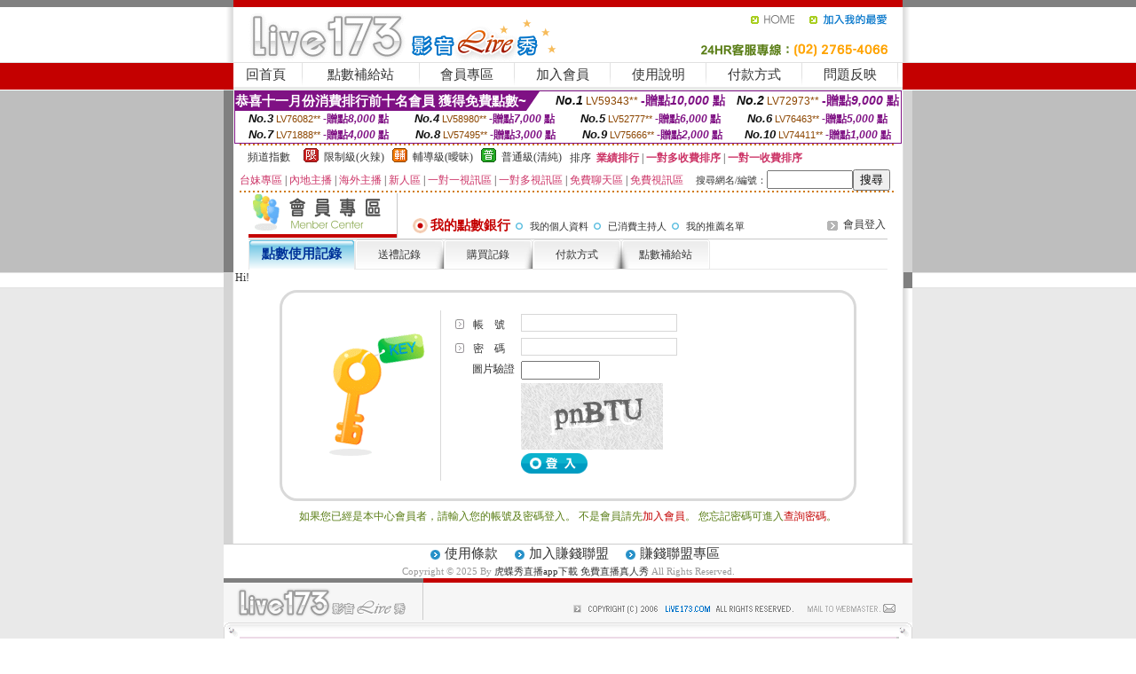

--- FILE ---
content_type: text/html; charset=Big5
request_url: http://163253.kva66a.com/?PUT=up_bank&FID=163253
body_size: 7393
content:
<html><head><title>虎蝶秀直播app下載 免費直播真人秀</title><meta http-equiv=content-type content="text/html; charset=big5">
<meta name="Keywords" content="">
<meta name="description" content="">

<style type="text/css"><!--
.SS {font-size: 10px;line-height: 14px;}
.S {font-size: 11px;line-height: 16px;}
.M {font-size: 13px;line-height: 18px;}
.L {font-size: 15px;line-height: 20px;}
.LL {font-size: 17px;line-height: 22px;}
.LLL {font-size: 21px;line-height: 28px;}




body {
        font-size: 12px;
        height: 16px;
}


A:link { COLOR: #333333; TEXT-DECORATION: none }
A:active { COLOR: #333333; TEXT-DECORATION: none }
A:visited { COLOR: #333333; TEXT-DECORATION: none }
A:hover { COLOR: #CC0000; TEXT-DECORATION: underline }
.ainput { 
	font-size: 10pt;
	height: 22px;
	MARGIN-TOP: 2px;
	MARGIN-BOTTOM: 0px
}
select { 
	font-size: 9pt;
	height: 19px;
}
textarea { 
	font-size: 9pt;
	color: #666666;
}
td {
	font-size: 9pt;
	color: #333333;
	LETTER-SPACING: 0em;
	LINE-HEIGHT: 1.5em;
}
.style1 {
	color: #0074CE;
	font-family: Arial;
	font-weight: bold;
}
.style2 {
	font-family: Arial;
	font-weight: bold;
	color: #C40000;
}
.style3 {
	font-size: 12px;
	font-style: normal;
	LINE-HEIGHT: 1.6em;
	color: #C40000;
}
.style4 {
	font-size: 9pt;
	font-style: normal;
	LINE-HEIGHT: 1.6em;
	color: #E90080;
}
.style5 {
	font-size: 9pt;
	font-style: normal;
	LINE-HEIGHT: 1.6em;
	color: #FF8000;
}
.Table_f1 {
	font-size: 9pt;
	font-style: normal;
	LINE-HEIGHT: 1.5em;
	color: #E90080;
}
.Table_f2 {
	font-size: 9pt;
	font-style: normal;
	LINE-HEIGHT: 1.5em;
	color: #0074CE;
}
.Table_f3 {
	font-size: 9pt;
	font-style: normal;
	LINE-HEIGHT: 1.5em;
	color: #999999;
}
.Table_f4 {
	font-size: 9pt;
	font-style: normal;
	LINE-HEIGHT: 1.5em;
	color: #597D15;
}
.T11B_r {
	font-size: 11pt;
	font-weight: bold;
	LINE-HEIGHT: 1.6em;
	color: #C40000;
}
.T11B_b {
	font-size: 11pt;
	font-weight: bold;
	LINE-HEIGHT: 1.6em;
	color: #0066CC;
}
.T11B_b1 {
	font-size: 11pt;
	font-weight: bold;
	LINE-HEIGHT: 1.6em;
	color: #003399;
}
.t9 {
	font-size: 9pt;
	font-style: normal;
	LINE-HEIGHT: 1.5em;
	color: #0066CC;
}
.t9b {
	font-size: 10pt;
	font-style: normal;
	font-weight: bold;
	LINE-HEIGHT: 1.6em;
	font-family: Arial;
	color: #0066CC;
}

.t12b {
	font-size: 12pt;
	color: #004040;
	font-style: normal;
	font-weight: bold;
	LINE-HEIGHT: 1.6em;
	font-family: "Times New Roman", "Times", "serif";
}



--></style>
<script language="JavaScript" type="text/JavaScript">
function CHAT_GO(AID,FORMNAME){
document.form1_GO.AID.value=AID;
document.form1_GO.ROOM.value=AID;
document.form1_GO.MID.value=10000;
if(FORMNAME.uname.value=="" || FORMNAME.uname.value.indexOf("請輸入")!=-1)    {
  alert("請輸入暱稱");
  FORMNAME.uname.focus();
}else{
  var AWidth = screen.width-20;
  var AHeight = screen.height-80;
  if( document.all || document.layers ){
  utchat10000=window.open("","utchat10000","width="+AWidth+",height="+AHeight+",resizable=yes,toolbar=no,location=no,directories=no,status=no,menubar=no,copyhistory=no,top=0,left=0");
  }else{
  utchat10000=window.open("","utchat10000","width="+AWidth+",height="+AHeight+",resizable=yes,toolbar=no,location=no,directories=no,status=no,menubar=no,copyhistory=no,top=0,left=0");
  }
  document.form1_GO.uname.value=FORMNAME.uname.value;
  document.form1_GO.sex.value=FORMNAME.sex.value;
  document.form1_GO.submit();
}
}


function CHAT_GO123(AID){
  document.form1_GO.AID.value=AID;
  document.form1_GO.ROOM.value=AID;
  document.form1_GO.MID.value=10000;
  if(document.form1_GO.uname.value=="")    {
    alert("請輸入暱稱");
  }else{
    var AWidth = screen.width-20;
    var AHeight = screen.height-80;
    if( document.all || document.layers ){
    utchat10000=window.open("","utchat10000","width="+AWidth+",height="+AHeight+",resizable=yes,toolbar=no,location=no,directories=no,status=no,menubar=no,copyhistory=no,top=0,left=0");
    }else{
    utchat10000=window.open("","utchat10000","width="+AWidth+",height="+AHeight+",resizable=yes,toolbar=no,location=no,directories=no,status=no,menubar=no,copyhistory=no,top=0,left=0");
    }
    document.form1_GO.submit();
  }
}

function MM_swapImgRestore() { //v3.0
  var i,x,a=document.MM_sr; for(i=0;a&&i<a.length&&(x=a[i])&&x.oSrc;i++) x.src=x.oSrc;
}

function MM_preloadImages() { //v3.0
  var d=document; if(d.images){ if(!d.MM_p) d.MM_p=new Array();
    var i,j=d.MM_p.length,a=MM_preloadImages.arguments; for(i=0; i<a.length; i++)
    if (a[i].indexOf("#")!=0){ d.MM_p[j]=new Image; d.MM_p[j++].src=a[i];}}
}

function MM_findObj(n, d) { //v4.01
  var p,i,x;  if(!d) d=document; if((p=n.indexOf("?"))>0&&parent.frames.length) {
    d=parent.frames[n.substring(p+1)].document; n=n.substring(0,p);}
  if(!(x=d[n])&&d.all) x=d.all[n]; for (i=0;!x&&i<d.forms.length;i++) x=d.forms[i][n];
  for(i=0;!x&&d.layers&&i<d.layers.length;i++) x=MM_findObj(n,d.layers[i].document);
  if(!x && d.getElementById) x=d.getElementById(n); return x;
}

function MM_swapImage() { //v3.0
  var i,j=0,x,a=MM_swapImage.arguments; document.MM_sr=new Array; for(i=0;i<(a.length-2);i+=3)
   if ((x=MM_findObj(a[i]))!=null){document.MM_sr[j++]=x; if(!x.oSrc) x.oSrc=x.src; x.src=a[i+2];}
}
//-->
</script>


</head>
<!--body topMargin=0 marginheight=0 marginwidth=0 BACKGROUND='/images_live173/bg.gif'-->
<table width='776' border='0' align='center' cellpadding='0' cellspacing='0'><tr><td width='11' valign='top' background='images_live173/Tab_L2.gif'><img src='images_live173/Tab_L1.gif' width='11' height='325'></td><td width='754' align='center' valign='top' bgcolor='#FFFFFF'><body topMargin=0 marginheight=0 marginwidth=0 BACKGROUND='/images_live173/bg.gif'><table width='754' border='0' cellspacing='0' cellpadding='0'><tr><td height='8' bgcolor='#C40000'><img src='/images_live173//sx.gif' width='1' height='1'></td></tr>
<tr><td height='62'><table width='754' border='0' cellspacing='0' cellpadding='0'>
<tr><td width='365'><img src='/images_live173//logo.gif' width='365' height='62'></td>
<td width='389'><table width='389' border='0' cellspacing='0' cellpadding='0'>
<tr><td height='27' align='right'><a href='http://163253.kva66a.com/?FID=163253' target='_top'><img src='/images_live173//home.gif' width='66' height='27' border='0'></a><a href="javascript:window.external.AddFavorite ('http://163253.kva66a.com/?FID=163253','Live173影音Live秀')"><img src='/images_live173//myfavorites.gif' width='108' height='27' border='0'></a></td></tr><tr><td height='35' align='right'><img src='/images_live173//tel.gif' width='389' height='35'></td></tr></table></td></tr></table></td></tr></table><table width='754' border='0' cellspacing='0' cellpadding='0'><tr>
<td height='1' bgcolor='#E1E1E1'><img src='images_live173/sx.gif' width='1' height='1'></td></tr>
<tr><td height='27' valign='top' bgcolor='#FFFFFF'><table width='754' height='27' border='0' cellpadding='0' cellspacing='0' CLASS=L><tr align='center'><td CLASS=L><a href='./?FID=163253'>回首頁</A></td><td width='11'  CLASS=L><img src='images_live173/menuline.gif' width='11' height='27'></td><td CLASS=L><a href='/PAY1/?UID=&FID=163253' TARGET='_blank'>點數補給站</A></td><td width='11'  CLASS=L><img src='images_live173/menuline.gif' width='11' height='27'></td><td CLASS=L><a href='./?PUT=up&FID=163253' target='_top'>會員專區</span></A></td><td width='11'  CLASS=L><img src='images_live173/menuline.gif' width='11' height='27'></td><td CLASS=L><a href='./?PUT=up_reg&s=0&FID=163253' target='_top'>加入會員</span></A></td><td width='11'><img src='images_live173/menuline.gif' width='11' height='27'></td><td  CLASS=L><a href='./?PUT=faq&FID=163253'>使用說明</span></A></td><td width='11'><img src='images_live173/menuline.gif' width='11' height='27'></td><td  CLASS=L><a href='./?PUT=pay_doc1&FID=163253'>付款方式</span></A></td><td width='11'><img src='images_live173/menuline.gif' width='11' height='27'></td><td  CLASS=L><a href='./?PUT=mailbox&FID=163253'>問題反映</A></td><td width='11'><img src='images_live173/menuline.gif' width='11' height='27'></td><td  CLASS=L></td></tr></table></td></tr></table><table width='754' border='0' cellspacing='0' cellpadding='0'><tr><td height='4' bgcolor='#E9E9E9'><img src='images_live173/sx.gif' width='1' height='1'></td></tr></table><table border='0' cellspacing='0' cellpadding='0' ALIGN='CENTER' bgcolor='#FFFFFF' width='750'><tr><td><div style="margin:0 auto;width: 750px;border:1px solid #7f1184; font-family:Helvetica, Arial, 微軟正黑體 ,sans-serif;font-size: 12px; background-color: #ffffff">
 <table border="0" cellpadding="0" cellspacing="0" width="100%">
        <tr>
          <td align="left" valign="top">
            <table border="0" cellpadding="0" cellspacing="0" height="22">
              <tr>
                <td bgcolor="#7f1184"><b style="color:#FFFFFF;font-size:15px"> 恭喜十一月份消費排行前十名會員 獲得免費點數~</b></td>
                <td width="15">
                  <div style="border-style: solid;border-width: 22px 15px 0 0;border-color: #7e1184 transparent transparent transparent;"></div>
                </td>
              </tr>
            </table>
          </td>
          <td align="left">
            <b style="color:#111111;font-size:14px"><em>No.1</em></b>&nbsp;<span style="color:#8c4600;font-size:12px">LV59343**</span>
            <b style="color:#7f1184;font-size:14px"> -贈點<em>10,000</em> 點</b>
          </td>
          <td align="center" width="25%">
            <b style="color:#111111;font-size:14px"><em>No.2</em></b>&nbsp;<span style="color:#8c4600;font-size:12px">LV72973**</span>
            <b style="color:#7f1184;font-size:14px"> -贈點<em>9,000</em> 點</b>
          </td>
        </tr>
      </table>
      <table border="0" cellpadding="0" cellspacing="0" width="100%">
        <tr>
          <td align="center" width="25%">
            <b style="color:#111111;font-size:13px"><em>No.3</em></b>&nbsp;<span style="color:#8c4600;font-size:11px">LV76082**</span>
            <b style="color:#7f1184;font-size:12px"> -贈點<em>8,000</em> 點</b>
          </td>
          <td align="center" width="25%">
            <b style="color:#111111;font-size:13px"><em>No.4</em></b>&nbsp;<span style="color:#8c4600;font-size:11px">LV58980**</span>
            <b style="color:#7f1184;font-size:12px"> -贈點<em>7,000</em> 點</b>
          </td>
          <td align="center" width="25%">
            <b style="color:#111111;font-size:13px"><em>No.5</em></b>&nbsp;<span style="color:#8c4600;font-size:11px">LV52777**</span>
            <b style="color:#7f1184;font-size:12px"> -贈點<em>6,000</em> 點</b>
          </td>
          <td align="center">
            <b style="color:#111111;font-size:13px"><em>No.6</em></b>&nbsp;<span style="color:#8c4600;font-size:11px">LV76463**</span>
            <b style="color:#7f1184;font-size:12px"> -贈點<em>5,000</em> 點</b>
          </td>
        </tr>
      </table>
      <table border="0" cellpadding="0" cellspacing="0" width="100%">
        <tr>
          <td align="center" width="25%">
            <b style="color:#111111;font-size:13px"><em>No.7</em></b>&nbsp;<span style="color:#8c4600;font-size:11px">LV71888**</span>
            <b style="color:#7f1184;font-size:12px"> -贈點<em>4,000</em> 點</b>
          </td>
          <td align="center" width="25%">
            <b style="color:#111111;font-size:13px"><em>No.8</em></b>&nbsp;<span style="color:#8c4600;font-size:11px">LV57495**</span>
            <b style="color:#7f1184;font-size:12px"> -贈點<em>3,000</em> 點</b>
          </td>
          <td align="center" width="25%">
            <b style="color:#111111;font-size:13px"><em>No.9</em></b>&nbsp;<span style="color:#8c4600;font-size:11px">LV75666**</span>
            <b style="color:#7f1184;font-size:12px"> -贈點<em>2,000</em> 點</b>
          </td>
          <td align="center" width="25%">
            <b style="color:#111111;font-size:13px"><em>No.10</em></b>&nbsp;<span style="color:#8c4600;font-size:11px">LV74411**</span>
            <b style="color:#7f1184;font-size:12px"> -贈點<em>1,000</em> 點</b>
          </td>
        </tr>
      </table>
    </div>
</td></tr></table><table width='740' height='25' border='0' cellpadding='0' cellspacing='0' bgcolor='#FFFFFF' ALIGN=CENTER CLASS=S><tr> <td height='2' background='img/dot.gif'><img src='img/dot.gif' width='5' height='2'></td></tr><tr><td><table border='0' cellpadding='0' cellspacing='3' CLASS='M'><tr><td>&nbsp;&nbsp;頻道指數&nbsp;&nbsp;</TD><TD CLASS='M'>&nbsp;&nbsp;<A HREF='./index.phtml?PUT=A_SORT&SORT=R41&FID=163253'><img src='/images/slevel1.gif' width='17' height='16' BORDER='0' TITLE='節目等級為限制級適合年齡滿21歲之成人進入'></A></TD><TD>&nbsp;<A HREF='./index.phtml?PUT=A_SORT&SORT=R41&FID=163253'>限制級(火辣)</A></TD><TD>&nbsp;&nbsp;<A HREF='./index.phtml?PUT=A_SORT&SORT=R42&FID=163253'><img src='/images/slevel2.gif' width='17' height='16' BORDER='0' TITLE='節目等級為輔導級適合年齡滿18歲之成人進入'></A></TD><TD>&nbsp;<A HREF='./index.phtml?PUT=A_SORT&SORT=R42&FID=163253'>輔導級(曖昧)</A></TD><TD>&nbsp;&nbsp;<A HREF='./index.phtml?PUT=A_SORT&SORT=R40&FID=163253'><img src='/images/slevel0.gif' width='17' height='16' BORDER='0' TITLE='節目等級為普通級適合所有年齡層進入'></A></TD><TD>&nbsp;<A HREF='./index.phtml?PUT=A_SORT&SORT=R40&FID=163253'>普通級(清純)</A></TD><TD><table width='100%' height='20' border='0' cellpadding='0' cellspacing='0' CLASS='S'><tr><td valign='bottom'>&nbsp;&nbsp;排序&nbsp;&nbsp;<strong><a href='./index.phtml?PUT=A_SORT&SORT=N&ON=&FID=163253'><font color='#CC3366'>業績排行</font></a></strong>&nbsp;|&nbsp;<strong><a href='./index.phtml?PUT=A_SORT&SORT=R6&FID=163253'><font color='#CC3366'>一對多收費排序</font></a></strong>&nbsp;|&nbsp;<strong><a href='./index.phtml?PUT=A_SORT&SORT=R7&FID=163253'><font color='#CC3366'>一對一收費排序</font></a></strong></font></div></td></tr></table></td></tr></table><table width='100%' height='20' border='0' cellpadding='0' cellspacing='0'><tr><td><a href='./index.phtml?PUT=A_SORT&SORT=TW&FID=163253'><font color='#CC3366'>台妹專區</font></a>&nbsp;|&nbsp;<a href='./index.phtml?PUT=A_SORT&SORT=CN&FID=163253'><font color='#CC3366'>內地主播</font></a>&nbsp;|&nbsp;<a href='./index.phtml?PUT=A_SORT&SORT=GLOBAL&FID=163253'><font color='#CC3366'>海外主播</font></a>&nbsp;|&nbsp;<a href='./index.phtml?PUT=A_SORT&SORT=NEW&FID=163253'><font color='#CC3366'>新人區</font></a></strong>&nbsp;|&nbsp;<a href='./index.phtml?PUT=A_SORT&SORT=R52&FID=163253'><font color='#CC3366'>一對一視訊區</font></a></strong>&nbsp;|&nbsp;<a href='./index.phtml?PUT=A_SORT&SORT=R54&FID=163253'><font color='#CC3366'>一對多視訊區</font></a></strong>&nbsp;|&nbsp;<a href='./index.phtml?PUT=A_SORT&SORT=R51&FID=163253'><font color='#CC3366'>免費聊天區</font></a></strong>&nbsp;|&nbsp;<a href='./index.phtml?PUT=A_SORT&SORT=R53&FID=163253'><font color='#CC3366'>免費視訊區</font></a></strong></font></div></TD><TD><table border='0' cellspacing='0' bgcolor='#FFFFFF' cellpadding='0'><form name='SEARCHFORM123' action='./index.phtml' align=center method=POST><input type=hidden name='PUT' value='a_show'><input type=hidden name='FID' value='163253'><TR><TD class='S'>搜尋網名/編號：<input type='text' name='KEY_STR' size='10' VALUE=''><input type='SUBMIT' value='搜尋' name='B2'></td></tr></FORM></table></TD></tr></table><tr> <td height='2' background='img/dot.gif'><img src='img/dot.gif' width='5' height='2'></td></tr></td></tr></table><table width='750' border='0' cellspacing='0' cellpadding='0' ALIGN=CENTER BGCOLOR='#FFFFFF'><TR><TD><table width='720' border='0' align='center' cellpadding='0' cellspacing='0'><tr><td width='178' height='50'><B><FONT CLASS='L' COLOR='#990000'> <img src='images_live173/item_02.gif' width='168' height='50' ALT='會員專區'> </FONT></B></td><td width='542'><table width='100%' border='0' cellspacing='2' cellpadding='0'><tr align='right' valign='top'><td height='22' colspan='2'>&nbsp;  </td></tr><tr><td width='82%' height='22' align='left'><img src='images_live173/icon_11.gif' width='25' height='22' align='absmiddle'><span class='T11B_r'>我的點數銀行</span><img src='images_live173/icon_05.gif' width='22' height='18' align='absmiddle'><A href='./?PUT=up_edit&FID=163253'><FONT CLASS='S'>我的個人資料</A><img src='images_live173/icon_05.gif' width='22' height='18' align='absmiddle'><A href='./?PUT=a_up&FID=163253'><FONT CLASS='S'>已消費主持人</A><img src='images_live173/icon_05.gif' width='22' height='18' align='absmiddle'><A href='./?PUT=up_sales&FID=163253'><FONT CLASS='S'>我的推薦名單</A></td><td width='18%' align='right'><span class='Table_f3'> <img src='images_live173/icon_07.gif' width='22' height='21' align='absmiddle' border=0><A href='./?PUT=up_logon&FID=163253'>會員登入</A></A> </span></td></tr></table></td></tr></table><table width='720' border='0' align='center' cellpadding='0' cellspacing='0'><tr><td height='1' colspan='2' bgcolor='#C8C8C8'><img src='images_live173/sx.gif' width='1' height='1'></td></tr></table><table width='720' border='0' align='center' cellpadding='0' cellspacing='0'><tr><td height='34' align='left' background='images_live173/page_table_mtbg.gif'><table height='34' border='0' cellpadding='0' cellspacing='0'><tr><td width='10'><img src='images_live173/page_table_m06.gif' width='10' height='34'></td><td width='100' align='center' valign='middle' nowrap background='images_live173/page_table_m08.gif' CLASS='T11B_b1'>點數使用記錄</td><td width='10'><img src='images_live173/page_table_m07.gif' width='10' height='34'></td><td width='10'><img src='images_live173/page_table_m01.gif' width='10' height='34'></td><td width='80' align='center' valign='middle' nowrap background='images_live173/page_table_m05.gif'><a href='./?PUT=gift_trade&FID=163253'>送禮記錄</a></td><td width='10'><img src='images_live173/page_table_m04.gif' width='10' height='34'></td><td width='10'><img src='images_live173/page_table_m01.gif' width='10' height='34'></td><td width='80' align='center' valign='middle' nowrap background='images_live173/page_table_m05.gif'><a href='./?PUT=pay_trade&FID=163253'>購買記錄</a></td><td width='10'><img src='images_live173/page_table_m04.gif' width='10' height='34'></td><td width='10'><img src='images_live173/page_table_m01.gif' width='10' height='34'></td><td width='80' align='center' valign='middle' nowrap background='images_live173/page_table_m05.gif'><a href='./?PUT=pay_doc1&FID=163253'>付款方式</a></td><td width='10'><img src='images_live173/page_table_m04.gif' width='10' height='34'></td><td width='10'><img src='images_live173/page_table_m03.gif' width='10' height='34'></td><td width='80' align='center' valign='middle' nowrap background='images_live173/page_table_m05.gif'><a href='./?PUT=up_pay&FID=163253'>點數補給站</a></td><td width='10'><img src='images_live173/page_table_m02.gif' width='10' height='34'></td></tr></table></td></tr></table>Hi!
<table width='650' align='center' cellspacing='0' cellpadding='0' style='border: 3px solid #d9d9d9; border-radius: 20px; margin: 5px auto; padding:20px 35px; text-align: left;'>
<tr>
<td width='25%' align='center' valign='middle'><img width='108' height='140' src='images_live173/menber_login_pict.gif'></td>
<td style='border-left: 1px solid #d9d9d9; padding-left: 10px;'>



<table width='100%'border='0'><SCRIPT language='JavaScript'>function check_input(FORMNAME){
var error;
if (FORMNAME.USERID.value==''){
  alert('請填寫正確帳號!!');
  FORMNAME.USERID.focus();
  return false;
}
if (FORMNAME.USER_PASSWORD.value==''){
  alert('請填寫正確密碼!!');
  FORMNAME.USER_PASSWORD.focus();
  return false;
}
if (FORMNAME.CHIMG.value==''){
  alert('請填寫正確[圖片驗證]!!');
  FORMNAME.CHIMG.focus();
  return false;
}

  if (FORMNAME.CHIMG.value.length<5){
    //alert('您輸入的圖片驗證共'+FORMNAME.CHIMG.value.length+'碼!!');
    alert('請填寫正確[圖片驗證]!!');
    FORMNAME.CHIMG.focus();
    return false;
  }

return true;
}</SCRIPT><form name='AcceptForm' action='./index.phtml' align=center method=POST onSubmit='return check_input(AcceptForm);'><input name=done type=hidden value=''><input type=hidden name='PUT' value='up_logon'><input type=hidden name='AID' value=''><input type=hidden name='FID' value='163253'><input type=hidden name='TYPE' value='up_bank'><input type=hidden name='FROM' value='up_bank'><tr align='left'><td width='18%' height='25' valign='bottom' nowrap><img src='images_live173/icon_08.gif' align='absmiddle'> 帳　號</td>
<td width='82%'>
<input name='USERID' type='text' id='USERID'
 style='BORDER-RIGHT: #D7D7D7 1pt solid; BORDER-TOP: #D7D7D7 1pt solid; BORDER-LEFT: #D7D7D7 1pt solid; BORDER-BOTTOM: #D7D7D7 1pt solid; height: 20px' value='' size='20'>
</td></tr><tr align='left'><td height='25' valign='bottom' nowrap><img src='images_live173/icon_08.gif' width='20' height='18' align='absmiddle'> 密　碼</td><td>
<input name='USER_PASSWORD' type='password' id='USER_PASSWORD'
 style='BORDER-RIGHT: #D7D7D7 1pt solid; BORDER-TOP: #D7D7D7 1pt solid; BORDER-LEFT: #D7D7D7 1pt solid; BORDER-BOTTOM: #D7D7D7 1pt solid; height: 20px' value='' size='20'></td></tr><tr><td class='gray-12' VALIGN='TOP' ALIGN='RIGHT'>圖片驗證&nbsp;</td><td VALIGN='TOP'><input type='text' name='CHIMG' maxlength='32' value='' class='input-gray' size='9' /></td></tr><tr><td class='gray-12' VALIGN='TOP' ALIGN='RIGHT'>&nbsp;</td><td VALIGN='TOP'><IMG WIDTH='160' HEIGHT='75' SRC='/CAPTCHA/simple-php-captcha.php?_CAPTCHA&amp;t=0.81040300+1764987891'></td></tr><tr align='left'><td height='30'>&nbsp;</td><td valign='middle'><input type=image src='images_live173/menber_login_b1.gif' border=0 name='Submit' style='height: 23px'>　</td></tr></form></td></tr></table></td></tr></table><table width='100%'border='0'><tr align='left' valign='top'><td align='CENTER' valign='middle' class='Table_f4'>如果您已經是本中心會員者，請輸入您的帳號及密碼登入。
不是會員請先<a href='./?PUT=up_reg&FID=163253'><span class='style3'>加入會員</span></a>。
您忘記密碼可進入<a href='./?PUT=up_password&FID=163253'><span class='style3'>查詢密碼</span></a>。</td></tr></table><BR></td></tr></table></td><td width='11' valign='top' background='images_live173/Tab_R2.gif'><img src='images_live173/Tab_R1.gif' width='11' height='325'></td></tr></table><table width='776' border='0' align='center' cellpadding='0' cellspacing='0' CLASS='M'>
<tr><td height='1' bgcolor='#CDCDCD'><img src='/images_live173/sx.gif' width='1' height='1'></td>
</tr><tr><td height='25' align='center' bgcolor='#FFFFFF'>　<img src='/images_live173/icon_01.gif' width='20' height='20' align='absmiddle'><a href='./?PUT=tos&FID=163253'><FONT CLASS='L'>使用條款</A>　<img src='/images_live173/icon_01.gif' width='20' height='20' align='absmiddle'><A href='./?PUT=aweb_reg&FID=163253'>加入賺錢聯盟</A>　<img src='/images_live173/icon_01.gif' width='20' height='20' align='absmiddle'><A href='./?PUT=aweb_logon&FID=163253'>賺錢聯盟專區</A></FONT>
<BR>
<FONT COLOR=999999 CLASS=S>
Copyright &copy; 2025 By <a href='http://163253.kva66a.com'>虎蝶秀直播app下載 免費直播真人秀</a> All Rights Reserved.</FONT>
</td></tr>
<tr><td height='50' bgcolor='#F6F6F6'><table width='776' height='50' border='0' cellpadding='0' cellspacing='0'>
<tr><td width='225'><img src='/images_live173/bottom_logo.gif' width='225' height='50'></td>
<td width='551' align='right' background='/images_live173/bottom_bg.gif'><table height='35' border='0' cellpadding='0' cellspacing='0'>
<tr><td width='268' valign='bottom'><img src='/images_live173/bottom_copy.gif' width='268' height='16'></td>
<td width='122' valign='bottom'><img src='/images_live173/bottom_mail.gif' width='122' height='16' border='0'></td></tr>
</table></td></tr></table>
</td></tr></table>
<table width='776' border='0' align='center' cellpadding='0' cellspacing='0'><tr>
<td><img src='/secure/18-01.gif' width='18' height='16'></td>
<td background='/secure/18-01a.gif'><img src='/secure/18-01a.gif' width='18' height='16'></td>
<td><img src='/secure/18-02.gif' width='18' height='16'></td></tr>
<tr><td background='/secure/18-02b.gif'>&nbsp;</td><td>

<TABLE cellSpacing=0 cellPadding=1 width='100%' border=0 ALIGN=CENTER><TBODY><TR align=left>
<TD width=38 height='70' align=middle bgcolor='#EDDAE7'><img src='/secure/18.gif' width='25' hspace='8' vspace='5'></TD>
<TD vAlign=top bgcolor='#EDDAE7' class=style3><font size='2'>
依'電腦網際網路分級辦法'為限制級，限定為年滿<font face='Arial, Helvetica, sans-serif'>18</font>歲且已具有完整行為能力之網友，未滿<font face='Arial, Helvetica, sans-serif'>18</font>
歲謝絕進入瀏覽，且願接受本站內影音內容及各項條款。為防範未滿<font face='Arial, Helvetica, sans-serif'>18</font>歲之未成年網友瀏覽網路上限制級內容的圖文資訊，建議您可進行
<A href='http://www.ticrf.org.tw/' target=_blank>
<FONT color=#597d15>網路分級基金會TICRF分級服務</FONT></A>的安裝與設定。</font>
(為還給愛護本站的網友一個純淨的聊天環境，本站設有管理員)
</TD>
</TR></TBODY></TABLE>

</td><td background='/secure/18-02a.gif'>&nbsp;</td></tr>
<tr><td><img src='/secure/18-03.gif' width='18' height='19'></td>
<td background='/secure/18-03a.gif'>&nbsp;</td>
<td><img src='/secure/18-04.gif' width='18' height='19'></td>
</tr></table><TABLE ALIGN='CENTER'><TR><TD><CENTER><a href=http://336027.i322.com/ target=_blank>173免費視訊聊天-免費的裸聊qq</a>
<a href=http://336028.i322.com/ target=_blank>173免費視訊美女-免費交友裸聊室</a>
<a href=http://336029.i322.com/ target=_blank>live 173免費視訊-免費同城裸聊平台</a>
<a href=http://336030.i322.com/ target=_blank>173免費視訊秀-視頻交友真人秀</a>
<a href=http://336031.i322.com/ target=_blank>免費視訊聊天室友-六間房被禁視頻</a>
<a href=http://336032.i322.com/ target=_blank>后宮視訊聊天室-哪個app有大尺度直播</a>
<a href=http://336033.i322.com/ target=_blank>免費影音視訊聊聊天室-允許賣肉的直播平台</a>
<a href=http://336034.i322.com/ target=_blank>影音視訊聊聊天室-成人的直播平台</a>
<a href=http://336035.i322.com/ target=_blank>ut聊聊天室-寂寞交友聊天室</a>
<a href=http://336036.i322.com/ target=_blank>ut影音視訊聊聊天室-午夜聊天室</a>
<a href=http://336037.i322.com/ target=_blank>小可愛免費視訊-一對一性聊天室</a>
<a href=http://336038.i322.com/ target=_blank>視訊美女聊天-美女秀場裸聊直播間</a>
<a href=http://336039.i322.com/ target=_blank>聊天交友-美女視頻直播秀房間</a>
<a href=http://336040.i322.com/ target=_blank>交友app-台灣免費視頻裸聊室</a>
<a href=http://336041.i322.com/ target=_blank>交友網站-在線視頻語音聊天室</a>
<a href=http://336042.i322.com/ target=_blank>live 173 視訊聊天-主播免費祼聊聊天室</a>
<a href=http://336043.i322.com/ target=_blank>173視訊聊天交友網-台灣美女聊天室</a>
<a href=http://336044.i322.com/ target=_blank>live 173影音live秀-日本一對一視訊聊天室</a>
<a href=http://336045.i322.com/ target=_blank>網路聊天交友-免費同城交友聊天室</a>
<a href=http://336046.i322.com/ target=_blank>網路交友聊天-美女秀聊天室破解版</a>
<a href=http://336047.i322.com/ target=_blank>聊天話題-台灣裸聊免費視頻</a>
<a href=http://336048.i322.com/ target=_blank>撩妹金句-台灣裸聊入口網站</a>
<a href=http://336049.i322.com/ target=_blank>撩妹語錄-台灣裸聊平台</a>
<a href=http://336050.i322.com/ target=_blank>免費交友網站-免費在線裸聊視頻</a>
<a href=http://336051.i322.com/ target=_blank>173liveshow視訊美女-性愛裸聊直播間</a>
<a href=http://336052.i322.com/ target=_blank>免費視訊交友聊天-裸聊直播間視頻</a>
<a href=http://336053.i322.com/ target=_blank>一夜情視訊聊天室-免費同城聊天室</a>
<a href=http://336054.i322.com/ target=_blank>美女視訊直播-午夜視頻聊天室真人秀場</a>
<a href=http://336055.i322.com/ target=_blank>live173影音live秀-免費視訊-uu視頻聊天室</a>
<a href=http://336056.i322.com/ target=_blank>色情視訊聊天室-國外免費色情直播網站</a>
<a href=http://336057.i322.com/ target=_blank>情色視訊聊天室-色情視頻直播間</a>
<a href=http://336058.i322.com/ target=_blank>成人免費視訊聊天室-色yy視頻直播間頻道</a>
<a href=http://336059.i322.com/ target=_blank>金瓶梅視訊聊天室-日本免費色情直播網站</a>
<a href=http://336060.i322.com/ target=_blank>showlive視訊聊天網-兔費色情視頻直播間</a>
<a href=http://336061.i322.com/ target=_blank>live173-韓國美女視頻直播間</a>
<a href=http://336062.i322.com/ target=_blank>showlive聊天網-成人視訊聊天室網</a>
<a href=http://336063.i322.com/ target=_blank>showlive影音視訊-視頻直播聊天室成人</a>
<a href=http://336064.i322.com/ target=_blank>showlive平台-國外免費開放聊天室</a>
<a href=http://336065.i322.com/ target=_blank>ShowLive影音聊天網-免費裸體美女聊天室</a>
<a href=http://336066.i322.com/ target=_blank>showlive影音視訊聊天網-色情美女視頻聊天網站</a>
<a href=http://336067.i322.com/ target=_blank>showlive-美女裸體免費聊天網站</a>
<a href=http://336068.i322.com/ target=_blank>live173影音live秀-免費視訊-免費女主播聊天室</a>
<a href=http://336069.i322.com/ target=_blank>live173影音視訊live秀-Q臺妹-真人摳逼裸聊</a>
<a href=http://336070.i322.com/ target=_blank>live173影音live秀-國外免費開放裸聊室</a>
<a href=http://176836.i322.com/ target=_blank>live173 視訊美女-免費進入裸聊室</a>
<a href=http://176837.i322.com/ target=_blank>live173視訊影音live秀-免費夫妻視頻真人秀</a>
<a href=http://176838.i322.com/ target=_blank>live173影音視訊live秀-免費進入主播裸聊室</a>
<a href=http://176839.i322.com/ target=_blank>live173影音live秀-免費視訊-裸聊直播間免費</a>
<a href=http://176840.i322.com/ target=_blank>live173影音live秀-免費同城交友裸聊室</a>
<a href=http://176841.i322.com/ target=_blank>showlive-免費進入裸聊直播間</a>
<a href=http://176842.i322.com/ target=_blank>showlive影音視訊聊天網-美女主播免費祼聊聊天室</a>
<a href=http://176843.i322.com/ target=_blank>showlive視訊聊天網-真人在線裸聊網</a>
<a href=http://176844.i322.com/ target=_blank>玩美女人影音秀-台灣一對一視頻聊天室</a>
<a href=http://176845.i322.com/ target=_blank>live 173免費視訊-不收費的同城聊天室</a>
<a href=http://176846.i322.com/ target=_blank>173免費視訊聊天-免費裸聊聊天室</a>
<a href=http://176847.i322.com/ target=_blank>173免費視訊秀-夫妻真人秀聊天室</a>
<a href=http://176848.i322.com/ target=_blank>173免費視訊美女-最新裸聊直播間</a>
<a href=http://176849.i322.com/ target=_blank>173 live 視訊-成人聊天室</a>
<a href=http://176850.i322.com/ target=_blank>173 live影音-色情聊天室</a>
<a href=http://176851.i322.com/ target=_blank>live 173免費視訊-色情視訊</a>
<a href=http://176852.i322.com/ target=_blank>真愛旅舍直播-台灣辣妹視訊聊天室</a>
<a href=http://176853.i322.com/ target=_blank>真愛旅舍官網-台灣麗人聊天室</a>
<a href=http://176854.i322.com/ target=_blank>真愛旅舍聊天室-摳摳視頻秀</a>
<a href=http://176855.i322.com/ target=_blank>真愛旅舍視頻聊天室-免費聊天室你懂的</a>
<a href=http://176856.i322.com/ target=_blank>真愛旅舍視頻-戀戀視頻聊天室</a>
<a href=http://176857.i322.com/ target=_blank>台灣uu視頻聊天室-173免費視訊</a>
<a href=http://176858.i322.com/ target=_blank>捷克論壇-夫妻真人秀視頻聊天室</a>
<a href=http://176859.i322.com/ target=_blank>伊莉論壇首頁-免費裸體女主播聊天室</a><CENTER></CENTER></TD></TR></TABLE><a href=http://yg62s.com/ target=_blank>.</a>
<a href=http://www.au53y.com/ target=_blank>.</a>
<a href=http://www.173ek.com/ target=_blank>.</a>
<a href=http://rsqw21.com/ target=_blank>.</a>
<a href=http://173io.com/ target=_blank>.</a>
<a href=http://www.sku986.com/ target=_blank>.</a>
<a href=http://as543.com/ target=_blank>.</a>
<a href=http://www.d4567h.com/ target=_blank>.</a>
<a href=http://kss57.com/ target=_blank>.</a>
<a href=http://y96uy.com/ target=_blank>.</a>
<a href=http://h576k.com/ target=_blank>.</a>
<a href=http://www.173is.com/ target=_blank>.</a>
<a href=http://y675yy.com/ target=_blank>.</a>
<a href=http://www.k997h.com/ target=_blank>.</a>
<a href=http://erer25.com/ target=_blank>.</a>
<a href=http://k898kk.com/ target=_blank>.</a>
<a href=http://utapput.com/ target=_blank>.</a>
<a href=http://y675yy.com/ target=_blank>.</a>
<a href=http://appkkut.com/ target=_blank>.</a>
<a href=http://ingkk.com/ target=_blank>.</a>
<a href=http://www.m6789y.com/ target=_blank>.</a>
<a href=http://www.shkk32.com/ target=_blank>.</a>
<a href=http://www.kk9158.com/ target=_blank>.</a>
<a href=http://www.qwssww.com/ target=_blank>.</a>
<a href=http://www.sk56gg.com/ target=_blank>.</a>
<a href=http://www.se37kk.com/ target=_blank>.</a>
<a href=http://www.sk55hh.com/ target=_blank>.</a>
<a href=http://www.e365h.com/ target=_blank>.</a>
<a href=http://www.ye86k.com/ target=_blank>.</a>
<a href=http://www.hm93ee.com/ target=_blank>.</a>
<a href=http://www.kkoop55.com/ target=_blank>.</a>
<a href=http://www.se36tt.com/ target=_blank>.</a>
<a href=http://www.sd56yy.com/ target=_blank>.</a>
<a href=http://www.eeu332.com/ target=_blank>.</a>
<a href=http://www.yyk669.com/ target=_blank>.</a>
<a href=http://www.sd78uu.com/ target=_blank>.</a>
<a href=http://www.hs63k.com/ target=_blank>.</a>
<a href=http://www.hhg776.com/ target=_blank>.</a>
<a href=http://www.hm38uu.com/ target=_blank>.</a>
<a href=http://p0401.com/ target=_blank>.</a>
<a href=http://www.h75wtt.com/ target=_blank>.</a>
<a href=http://www.y535y.com/ target=_blank>.</a>
<a href=http://www.kussapp.com/ target=_blank>.</a>
<a href=http://jkk931.com/ target=_blank>.</a>
<a href=http://ew33h.com/ target=_blank>.</a>
<a href=http://h673y.com/ target=_blank>.</a>
<a href=http://jyf63.com/ target=_blank>.</a>
<a href=http://www.sxdd32.com/ target=_blank>.</a>
<a href=http://www.ya347a.com/ target=_blank>.</a>
<a href=http://www.skh33.com/ target=_blank>.</a>
<a href=http://www.k775s.com/ target=_blank>.</a>
<a href=http://kh36yy.com/ target=_blank>.</a>
<a href=http://www.ek97y.com/ target=_blank>.</a>
<a href=http://newjiawei.com/ target=_blank>.</a>
</BODY></HTML>